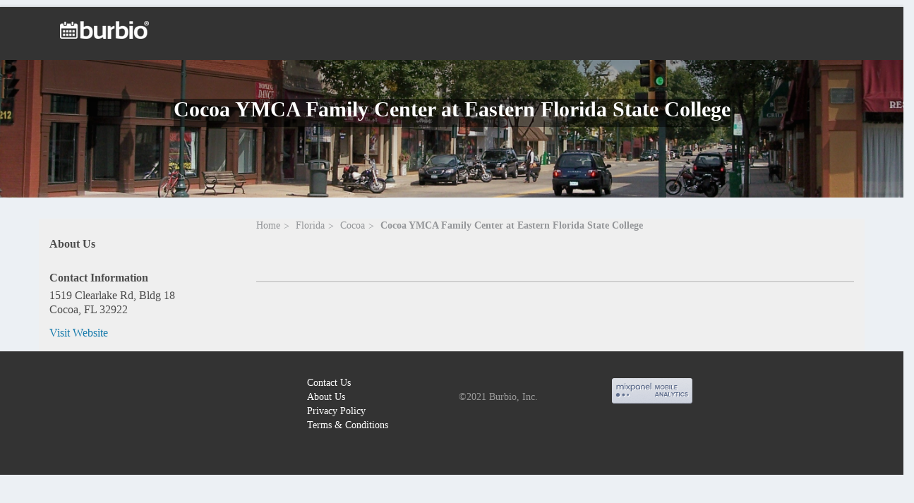

--- FILE ---
content_type: text/html; charset=utf-8
request_url: https://www.burbio.com/states/Florida/Cocoa/cocoa-ymca-family-center-at-eastern-florida-state-college
body_size: 9066
content:
<!DOCTYPE html>
<html lang="en">
  <head>
    <title>Cocoa YMCA Family Center at Eastern Florida State College Events</title>
    <link rel="shortcut icon" type="image/x-icon" href="/assets/favicon-776fa00327bb0f61baa31c3d2289f2731123450fd9a0945022b3d69f86909063.ico" />
    <link rel="canonical" href="https://www.burbio.com/states/Florida/Cocoa/cocoa-ymca-family-center-at-eastern-florida-state-college“>
    <meta charset="utf-8">
    <meta http-equiv="X-UA-Compatible" content="IE=edge,chrome=1">
    <meta name="apple-mobile-web-app-capable" content="yes" />
    <meta name="viewport" content="width=device-width, initial-scale=1.0" />
    <meta name="twitter:card" content="summary_large_image">
    <meta property="og:title" content="Cocoa YMCA Family Center at Eastern Florida State College Events"/>
    <meta property="og:description" content=""/>
    <meta property="og:url" content=""/>
    <meta name="description" content="Cocoa YMCA Family Center at Eastern Florida State College Events 
 Follow us and other local school and community calendars on Burbio to get notifications of upcoming events and to sync events right to your personal calendar." />
    <meta name="keywords" content="" />
    <meta name="author" content="" />
    <link rel="stylesheet" href="/assets/application-1380bec143dd14d13176d1e0496f4564084a93c2f6bcc1580f6fdfd75f349496.css" media="all" />
    <link rel="stylesheet" href="https://cdnjs.cloudflare.com/ajax/libs/font-awesome/4.7.0/css/font-awesome.min.css" media="all" />
    <link rel="stylesheet" href="/assets/fullcalendar.min-391d0cc8dca5530ba671395bb6752d4fd4e32ada023467be6a0ef83a50f2bae2.css" media="all" />
      <link rel="stylesheet" href="/assets/chrome-07d81a846903997071161c28b68a2ff92568c1e69a42fcf53efca107ba0a8573.css" media="all" />
    
    <script src="/assets/application-81d358ecba8dd42c0f11248513da919d2b73810b307cd285eb968cb73a178c84.js"></script>
<script src="/assets/groups-8968808b86a65da51fe7c16d70809586248077c4b4299721a392003cded37638.js"></script>
<script src="/assets/burbio/group-form-1847f9c99141d1336335fe9fecd7191b723ec2fb639742db6961afcaa9410cb5.js"></script>
<script src="/assets/fullcalendar.min-86ec58dcc9b76fafb0619d374044a7e3ad67f894464b8ea2e725dc70720ed8eb.js"></script>
    <script src="https://code.jquery.com/jquery-migrate-3.0.0.min.js"></script>
    <meta name="csrf-param" content="authenticity_token" />
<meta name="csrf-token" content="fvLWuwBfFVc8Vfb1vkZAYpXuu7aFzlVamV0sZ1iM1scbXz-pBRKWMPo6eR6ohBbuVDv-oCBl92GcOOnijeNjfA" />
    
<script type='text/javascript'>
  googletag.cmd.push(function() {
    // googletag.defineSlot('/136981734/728x90_B_HEAD', [728, 90], 'div-gpt-ad-1407752008640-0')
    // .addService(googletag.pubads())

    var mapping = googletag.sizeMapping().
      addSize([1024, 0], [970, 90]).
      addSize([0, 0], [300, 250]).
      build();

    googletag.defineSlot('/136981734/88X31_LOGO_Bar', [88, 31], 'div-gpt-ad-1408541077991-0')
      .setTargeting('UserZip', '11111')
      .setTargeting('SchoolDistrict', [])
      .setTargeting('URL', '')
      .addService(googletag.pubads());

    googletag.defineSlot('/136981734/300x250_B_RSB', [300, 250], 'div-gpt-ad-1407486471408-1')
      .setTargeting('UserZip', '11111')
      .setTargeting('SchoolDistrict', [])
      .setTargeting('URL', '')
      .addService(googletag.pubads());

    googletag.defineSlot('/136981734/300x250_B_RSB', [300, 250], 'div-gpt-ad-1407486471408-2')
      .setTargeting('UserZip', '11111')
      .setTargeting('SchoolDistrict', [])
      .setTargeting('URL', '')
      .addService(googletag.pubads());

    googletag.defineSlot('/136981734/970x90_B_FOOT', [[970, 90],[300, 250]], 'div-gpt-ad-1407752008640-1')
      .setTargeting('URL', '')
      .setTargeting('GrpCalZip', '32922')
      .defineSizeMapping(mapping)
      .setCollapseEmptyDiv(true)
      .addService(googletag.pubads());

    googletag.defineSlot('/136981734/300x250_B_LSB', [300, 250], 'div-gpt-ad-1407486471408-0')
      .setTargeting('UserZip', '11111')
      .setTargeting('SchoolDistrict', [])
      .setTargeting('URL', '')
      .addService(googletag.pubads());

    googletag.defineSlot('/136981734/120x90_B_SPONSER', [128, 88], 'div-gpt-ad-1417022852997-0')
      .setTargeting('UserZip', '11111')
      .setTargeting('SchoolDistrict', [])
      .setTargeting('URL', '')
      .addService(googletag.pubads());

    googletag.defineSlot('/136981734/My_Calendars_header', [970, 90], 'div-gpt-ad-1444348409116-0')
      .setTargeting('UserZip', '11111')
      .setTargeting('SchoolDistrict', [])
      .setTargeting('URL', '')
      .addService(googletag.pubads());

    googletag.defineSlot('/136981734/300X250_search', [300, 250], 'div-gpt-ad-1447852890476-0')
      .setTargeting('UserZip', '11111')
      .setTargeting('SchoolDistrict', [])
      .setTargeting('URL', '')
      .addService(googletag.pubads());

    // googletag.defineSlot('/136981734/300X250_L_LSB', [300, 250], 'div-gpt-ad-1451419698832-0')
    //   .setTargeting('GrpCalZip', '11111')
    //   .setTargeting('URL', '')
    //   .addService(googletag.pubads());

    googletag.defineSlot('/136981734/300x250_G_LSB', [300, 250], 'div-gpt-ad-1451400643029-0')
      .setTargeting('GrpCalZip', '32922')
      .setTargeting('URL', '')
      .addService(googletag.pubads());

    googletag.defineSlot('/136981734/970x90_C_UserZip', [[970, 90],[300, 250]], 'div-gpt-ad-1451404087008-0')
      .setTargeting('UserZip', '11111')
      .setTargeting('SchoolDistrict', [])
      .setTargeting('URL', '')
      .defineSizeMapping(mapping)
      .setCollapseEmptyDiv(true)
      .addService(googletag.pubads());

    googletag.defineSlot('/136981734/Sponsored_Link_Title', [800, 50], 'div-gpt-ad-1462749729187-0')
      .setTargeting('UserZip', '11111')
      .setTargeting('SchoolDistrict', [])
      .setTargeting('URL', '')
      .addService(googletag.pubads());

    googletag.defineSlot('/136981734/Responsive_test_ad_unit', [[970, 90],[300, 250]], 'div-gpt-ad-1464710856430-0')
      .setTargeting('UserZip', '11111')
      .defineSizeMapping(mapping)
      .setCollapseEmptyDiv(true)
      .addService(googletag.pubads());

    googletag.pubads().enableSingleRequest();
    googletag.enableServices();
  });
</script>

    <script type="text/javascript">
  window.analytics=window.analytics||[],window.analytics.methods=["identify","group","track","page","pageview","alias","ready","on","once","off","trackLink","trackForm","trackClick","trackSubmit"],window.analytics.factory=function(t){return function(){var a=Array.prototype.slice.call(arguments);return a.unshift(t),window.analytics.push(a),window.analytics}};for(var i=0;i<window.analytics.methods.length;i++){var key=window.analytics.methods[i];window.analytics[key]=window.analytics.factory(key)}window.analytics.load=function(t){if(!document.getElementById("analytics-js")){var a=document.createElement("script");a.type="text/javascript",a.id="analytics-js",a.async=!0,a.src=("https:"===document.location.protocol?"https://":"http://")+"cdn.segment.io/analytics.js/v1/"+t+"/analytics.min.js";var n=document.getElementsByTagName("script")[0];n.parentNode.insertBefore(a,n)}},window.analytics.SNIPPET_VERSION="2.0.9",
  window.analytics.load("98fd5ms05m");
  window.analytics.page();
</script>

    <script>
  $(function(){
    $(".btn-follow").on("click", function(){
      groupId = $(this).attr("group-id");
      $.ajax({
        url:  "/groups/" + groupId + "/tracking_properties",
        type: "GET",
        headers: { 'X-CSRF-TOKEN': $('meta[name="csrf-token"]').attr('content') },
        dataType: "json",
        success: function(data) {
          trackingHelper.trackGroupFollow(data["name"], data["category"], data["organizations"]);
        },
        error: function(data) {
          console.log('error: ' + data["message"]);
        }
      });
    });

    $(".breadcrumbs a").on("click", function(){
      breadcrumb_url = $(this).attr("href");
      trackingHelper.trackGroupBreadcrumbLink(breadcrumb_url);
    });

    $(".share-facebook.share-group-btn").on("click", function(){
      trackingHelper.trackGroupFacebookShare();
    });

    
  })
</script>
    <script>
      (function(i,s,o,g,r,a,m){i['GoogleAnalyticsObject']=r;i[r]=i[r]||function(){
      (i[r].q=i[r].q||[]).push(arguments)},i[r].l=1*new Date();a=s.createElement(o),
      m=s.getElementsByTagName(o)[0];a.async=1;a.src=g;m.parentNode.insertBefore(a,m)
      })(window,document,'script','//www.google-analytics.com/analytics.js','ga');

      ga('create', 'UA-43606516-1', 'auto');
      ga('send', 'pageview');

    </script>
      <script>
        $(document).ready(function() {
          Burbio.Group.Controller.init();
        })
      </script>

    <script>
      // MONKEY PATCH
      // Should be getting rendered by common.js
      $(document).ready(function(){
        $('#groupSyncWithGoogleCompleteModal .close, #groupSyncWithGoogleCompleteModal .done-btn').on("click", function() {
          $('#groupSyncWithGoogleCompleteModal').modal('hide');
        });
      });
    </script>
  </head>
  <body class="groups-layout">
    <div class="fluid-container">
    <div class="modal fade" id="syncWithGoogleCompleteModal" tabindex="-1" role="dialog" aria-labelledby="syncWithGoogleCompleteModal" aria-hidden="true" >
  <div class="modal-dialog">
    <div class="modal-content">
      <div class="modal-body">
        <div class="row">
          <div class="col-md-12 heading">Hooray!<div class="close"></div> </div>
          <div class="col-md-12 col-xs-12 content">
            <div class="col-md-12 mrgntp10"><h4>Your personal calendar has synced to your Google Calendar</h4></div>
            <div class="col-md-12 mrgntp10">From now on, all updates to your personal Burbio calendar, will appear on your Google calendar as well.</div>
            <div class="col-md-12 mrgntp10">After syncing, please be sure to refresh the page for your Google calendar to see your Burbio Calendar.</div>
            <div class="col-md-12 mrgntp10">If you want visibility to this calendar from your iPhone or iPad, you may need to turn your sync settings "on" on your device. See our FAQ's if you need help with this.</div>
          </div>
          <div class="col-md-12 mrgntp20">
            <div class="col-md-2 col-md-offset-5 text-center">
              <a class="btn done-btn btn-primary" onclick="location.reload();">Done</a>
            </div>
          </div>
        </div>
      </div>
    </div>
  </div>
</div>

<div class="modal fade" id="groupSyncWithGoogleCompleteModal" tabindex="-1" role="dialog" aria-labelledby="syncWithGoogleCompleteModal" aria-hidden="true" >
  <div class="modal-dialog">
    <div class="modal-content">
      <div class="modal-body">
        <div class="row">
          <div class="col-md-12 heading">Hooray!<div class="close"></div> </div>
          <div class="col-md-12 col-xs-12 content">
            <div class="col-md-12 mrgntp10"><h4>This group calendar has synced to your Google Calendar</h4></div>
            <div class="col-md-12 mrgntp10">From now on, all updates to the Burbio calendar will appear on your Google calendar as well.</div>
            <div class="col-md-12 mrgntp10">After syncing, please be sure to refresh the page for your Google calendar to see this Burbio Calendar.</div>
            <div class="col-md-12 mrgntp10">If you want visibility to this calendar from your iPhone or iPad, you may need to turn your sync settings "on" on your device. See our FAQ's if you need help with this.</div>
          </div>
          <div class="col-md-12 mrgntp20">
            <div class="col-md-2 col-md-offset-5 text-center">
              <a class="btn done-btn btn-primary">Done</a>
            </div>
          </div>
        </div>
      </div>
    </div>
  </div>
</div>

<div class="modal fade" id="syncPersonalCalendarModal" tabindex="-1" role="dialog" aria-labelledby="syncPersonalCalendarModal" aria-hidden="true" >
  <div class="modal-dialog">
    <div class="modal-content">
      <div class="modal-body">
        <div class="row">
          <form enctype="multipart/form-data" action="#" accept-charset="UTF-8" method="post"><input type="hidden" name="authenticity_token" value="hj1Vs6GWXIyIptyb10LJtnyvpFCkDT-wRVYjiK9P8GjSXuAMnWSEetUyiHR1v7afIPMjdzxJI22uhX4x5TBEvg" autocomplete="off" />

            <div class="col-md-12 heading">Sync Settings<div class="close"></div> </div>

            <div class="col-md-11 col-sm-11 col-xs-10 mrgntp25 text-center sync-to-text">Sync To</div>

            <div class="col-md-12 col-xs-12 mrgntp15 text-center">
              <div class="col-md-4 col-md-offset-2 col-xs-6 sync-option-wrapper">
                  <div class="sync-option google">
                    <a class='google-sign-in'>
                      <div class="service-logo"><img src="/assets/google-cal-icon-0299cfd5251fab6a1f83b30c178e6fa583b535119038660fa40436e51a559fd8.png" /></div>
                      <div class="service-name">Sync with Google Calendar</div>
                    </a>
                  </div>
              </div>
              <div class="col-md-4 col-xs-6 sync-option-wrapper">
                <div class="sync-option ical">
                  <a class="ics" href="#">
                    <div class="service-logo"><img src="/assets/ical-cal-icon-8f30ae83d503242601300d821b355d4d1ae9dac7a7b750e9a8eee779cf9709d6.png" /></div>
                    <div class="service-name">iCal</div>
                    <!-- <div class="service-sync-status">Not Synced</div> -->
                  </a>
                  <div class="devices">Apple, Outlook</div>
                  <div>Only sync once per device</div>
                </div>
              </div>
              <!--
              <div class="col-md-4 col-xs-4 sync-option-wrapper">
                <div class="sync-option outlook">
                  <div class="service-logo"><img src="/assets/outlook-cal-icon-a6ca4809e4634e5ddbb435f2530dc4883fb0fb81acc26beb9ab7ccb8c7b841a2.png" /></div>
                  <div class="service-name">Outlook</div>
                  <div class="service-sync-status">Synced</div>
                </div>
              </div>
              -->
            </div>


            <!--
            <div class="col-md-12 col-xs-12 mrgntp25 field-row">
              <div class="col-md-3 field-label sync-feed-label col-xs-3">
                <div>Sync via Calendar Feed</div>
              </div>
              <div class="col-md-9 field-input sync-feed-input col-xs-9">
                <input type="text">
              </div>
            </div>
 -->
            <!-- <div class="col-md-12 col-xs-12 mrgntp20 field-row">
              <div class="col-md-4 col-sm-5 col-xs-8 field-label">
                <div>Import Existing Calendar</div>
              </div>
              <div class="col-md-8 field-input cal-upload col-xs-12">
                <input accept="text/calendar" id="sync-upload-ics" type="file" name="upload[ics]" />
                <label for="sync-upload-ics">Upload Calendar File from Google, iCal, or Outlook</label>
              </div>
            </div> -->
            <div class="col-md-12 col-xs-12 mrgntp20 field-row export-webcal">
              <div class="col-md-3 col-md-offset-1 col-xs-6 field-label sync-label">
                <span class="sync-label-text">Sync via Calendar Feed</span>
                <span class="glyphicon glyphicon-question-sign" data-toggle="tooltip" data-placement="bottom" title="Copy and paste this link into your calendar application."></span>
              </div>

              <div class="col-md-7 col-xs-6 field-input">
                
              </div>
            </div>

</form>        </div>
      </div>
    </div>
  </div>
</div>

    <div  id="main-content-wrapper">
        <div class="baner">
  <div id='div-gpt-ad-1407752008640-1' style='margin: 5px auto 20px auto;'>
    <script type='text/javascript'>
      googletag.cmd.push(function() { googletag.display('div-gpt-ad-1407752008640-1'); });
    </script>
  </div>
</div><!-- /.baner -->
        <div class="header-wrapper">
	<header id="main-header">
		<div class="container">
			<div class="row">
				<div class="col-md-12 col-xs-12 nav-header">
					<div class="col-md-3 col-sm-12 logo">
						<a href="https://www.burbio.com/"><img class="logo-img" src="/assets/logo_with_trademark_small-3b0dde12cbb38d2c1b6cd6e9d673ac453f9de97da5689a27ae09065ee247c298.png" /></a>
					</div>
					<div class="col-md-9 col-sm-12 nav-icons">
						<div class="col-sm-9 col-xs-8">
							<nav class="nav-access nav-access-mobile-only nav-access-loggedout">
								<ul>
									<li>
										<a href="#login-modal" class="login-modal">Log In</a>
									</li>
								</ul>
							</nav>

						</div><!-- /.col-sm-10 col-xs-9 -->
					</div>
				</div>
			</div>
		</div><!-- /.container -->
	</header>
</div><!-- /.header-wrapper -->


        <div class="intro intro-secondary intro-small" style="background-image: url(/assets/default-banner-image-d9c877fa099af4a904853fca30f2e137f76e10893c41a8e443ad5c064b9a6fc8.jpg); ">
          <div class="container-fluid">
              <h1 class="image-shading">Cocoa YMCA Family Center at Eastern Florida State College</h1>
          </div><!-- /.container-fluid -->
        </div><!-- /.intro intro-small -->

      <div id="group-view">
        <div id="group-view-container"
	group-user-role="Guest"
	group-name="Cocoa YMCA Family Center at Eastern Florida State College"
  group-id="235385"
	group-calendar-id="314289"
	group-searchable="true"
	group-description=""
	group-tags= ''
	group-web-url="http://www.ymcacentralflorida.com/y-locations/cocoa/"
  group-calendar-url="https://www.facebook.com/CocoaYMCA/"
	group-avatar-url=""
	group-admins= ''
	group-address-street= '1519 Clearlake Rd, Bldg 18'
	group-address-area= ''
	group-address-city= 'Cocoa'
	group-address-state= 'FL'
	group-address-zip-code= '32922'
	group-phone= ''
  class="guest "
>
  <input type="hidden" name="group-share-calendar-name" id="group-share-calendar-name" value="Cocoa YMCA Family Center at Eastern Florida State College" autocomplete="off" />
  <div class="row">
    
      <script id="searchCalendarsAutocompleteTemplate" type="text/x-kendo-template">
  #:data.name# <div data-class=#:data.class_name# id=#:data.id# data-slug=#:data.slug# class="pull-right">#:data.category_name#</div>
</script>
<div class="container group-show" id="group-search">
  <div class="container-mobile">
    <div class="widget-calendar-actions">
      <ul class="list-actions">
      </ul><!-- /.list-actions -->
    </div>

    <div class="accordion">
      <div class="accordion-section">
        <div class="accordion-head">
          <h3>View details <i class="fa fa-chevron-down" aria-hidden="true"></i></h3>
        </div><!-- /.accordion-head -->

        <div class="accordion-body">
          <ul class="list-admin-actions">
          </ul>

          <div class="about">
            <ul class="list-about">
              <li>
                <h5>About Us</h5>

                <p></p>
              </li>

              <li>
                <h5>Contact Information</h5>

                <p>
                  1519 Clearlake Rd, Bldg 18<br>
                  Cocoa, FL 32922<br>
                </p>
              </li>
            </ul><!-- /.list-about -->

            <a href="http://www.ymcacentralflorida.com/y-locations/cocoa/" class="link-website" target="_blank">Visit Website</a><br/>
          </div><!-- /.about -->
        </div><!-- /.accordion-body -->
      </div><!-- /.accordion-section -->
    </div><!-- /.accordion -->
  </div><!-- /.container-mobile -->

  <div id="group-search-landing">

    <div class="row">
      <div class="col-md-3">
        <div class="sidebar">
          <ul class="widgets">
            <li class="widget widget-calendar">
              <div class="widget-calendar-actions">
              </div><!-- /.widget-calendar-actions -->
            </li><!-- /.widget widget-calendar -->

            <li class="widget widget-about">
              <div class="about">
                <ul class="list-about">
                  <li>
                    <h5>About Us</h5>

                    <p></p>
                  </li>

                  <li>
                    <h5>Contact Information</h5>

                  <p>
                    1519 Clearlake Rd, Bldg 18<br>
                    Cocoa, FL 32922<br>
                  </p>
                  </li>
                </ul><!-- /.list-about -->

                <a href="http://www.ymcacentralflorida.com/y-locations/cocoa/" class="link-website" target="_blank">Visit Website</a><br/>
              </div><!-- /.about -->
            </li><!-- /.widget -->
          </ul><!-- /.widgets -->
        </div><!-- /.sidebar -->
      </div>
      <div class="col-md-9">
        <div class="content">
          <div class="search-alt">
            <div class="search-alt-inner">
            </div><!-- /.search-alt-inner -->
              <nav class="breadcrumbs">
  <ul>
    <li>
      <a href="https://www.burbio.com/states">Home</a>
    </li>

    <li>
      <a href="https://www.burbio.com/states/Florida#content-section">Florida</a>
    </li>

    <li>
      <a href="https://www.burbio.com/states/Florida/Cocoa#content-section">Cocoa</a>
    </li>

      <li class="current">
        <a>Cocoa YMCA Family Center at Eastern Florida State College</a>
      </li>
  </ul>
</nav><!-- /.breadcrumbs -->

            <a href="#signup-modal" class="btn-blue signup-modal">
              <i class="fa fa-calendar-plus-o" aria-hidden="true"></i>

              Add <span>0</span> Events to My Calendar
            </a>
          </div><!-- /.search-alt -->

          <ul class="tiles">
            <span itemid="https://www.burbio.com/states/Florida/Cocoa/cocoa-ymca-family-center-at-eastern-florida-state-college/#place" itemprop="location" itemscope itemtype="http://schema.org/Place">
              <meta itemprop="name" content="Cocoa YMCA Family Center at Eastern Florida State College" />
                <link itemprop="hasMap" href="http://maps.google.com/?q=Cocoa+YMCA+Family+Center+at+Eastern+Florida+State+College" >
              <span itemprop="address" itemscope itemtype="http://schema.org/PostalAddress">
              <meta itemprop="streetAddress" content="1519 Clearlake Rd, Bldg 18" />
              <meta itemprop="addressLocality" content="Cocoa" />
              <meta itemprop="addressRegion" content="FL" />
              <meta itemprop="postalCode" content="32922" />
            </span>
          </ul><!-- /.events -->

          <div class="content-actions">
          </div><!-- /.content-actions -->
        </div><!-- /.content -->
      </div>
    </div>
  </div>
  <div id="group-search-body">
    <div class="row">
      <div class="col-md-8">
        <h3>
          Group Results
          <div class="group-search-count"></div>
        </h3>
        <div id="group-search-results"></div>
      </div>
      <div class="col-md-4">
        <div class="featured-event-wrap">
          <div class="featured-event" data-id="11274252">
            <div class="featured-event-header">
              <div class="glyphicon glyphicon-star"></div>
              FEATURED EVENT
            </div>
            <div class="container">
              <div class="row">
                <div class="col-md-12">
                  <h4>Tag sale</h4>
                  <h5>
                    <a href="http://www.burbio.com/groups/pelham-jewish-center">Pelham Jewish Center</a>
                  </h5>
                  <div class="featured-event-date">
                    <div class="glyphicon glyphicon-calendar"></div>
                    Sunday, May 22, 2016
                  </div>
                  <div class="featured-event-time">
                    <div class="glyphicon glyphicon-time"></div>
                    9:00am
                    –
                    3:00pm
                  </div>
                  <a class="featured-event-group" href="http://www.burbio.com/groups/pelham-jewish-center">More Info</a>
                </div>
              </div>
            </div>
          </div>
        </div>
        <div class="featured-event-ad">
          <div id="div-gpt-ad-1407486471408-2" style="height:250px; width:300px; margin: 0 auto;">
            <div id="google_ads_iframe_/136981734/300x250_B_RSB_1__container__" style="border: 0pt none;"><iframe id="google_ads_iframe_/136981734/300x250_B_RSB_1" title="3rd party ad content" name="google_ads_iframe_/136981734/300x250_B_RSB_1" width="300" height="250" scrolling="no" marginwidth="0" marginheight="0" frameborder="0" src="javascript:&quot;&lt;html&gt;&lt;body style=&#39;background:transparent&#39;&gt;&lt;/body&gt;&lt;/html&gt;&quot;" style="border: 0px; vertical-align: bottom;" src="./Burbio_files/saved_resource(5).html"></iframe></div>
          </div>
          <script>
            googletag.cmd.push(function() { googletag.display('div-gpt-ad-1407486471408-2'); });
          </script>
        </div>
      </div>
    </div>
  </div>
</div>

  </div>
</div>

<script>
  try{
    properties = {
      group_title: $(".container-fluid h1").text(),
      group_url: document.URL,
      number_of_events: $(".tiles .tile").length,
      first_event_date: $(".tiles .tile .tile-head p").first().text().trim(),
      logged_in: false
    }
    trackingHelper.track('Group Page Visited', properties);
  } 
  catch(e) {}
</script>



      </div>
      <!--<footer class="navbar-fixed-bottom">
  <div class="row">
    <div class="col-md-12 col-xs-12 nav-footer">
      <ul>
        <li><a href="/terms">Terms</a></li>
        <li><a href="/privacy_policy">Privacy Policy</a></li>
        <li><a href="https://burbio.zendesk.com/hc/en-us/requests/new" target="_blank">Contact Us</a></li>
        <li><a href="https://burbio.zendesk.com/" target="_blank">FAQs</a></li>
        <li></li>
        <li class="pull-right">
          <a id="mixpanel-badge" href="https://mixpanel.com/f/partner">
            <img src="//cdn.mxpnl.com/site_media/images/partner/badge_light.png" alt="Mobile Analytics" />
          </a>
        </li>
      </ul>
    </div>
  </div>
</footer>-->

<footer class="footer">
  <div class="footer-aside">
    <a href="#" class="footer-logo">burbio</a>
  </div><!-- /.footer-aside -->

  <div class="footer-content">
    <div class="row">
      <div class="col col-size2">
        <ul class="list-links list-links-footer">

          <li>
            <a href="https://info.burbio.com/contact-us/" target="_blank">Contact Us</a>
          </li>

          <li>
            <a href="https://about.burbio.com/overview/", target="_blank">About Us</a>
          </li>

          <li>
            <a href="/privacy_policy">Privacy Policy</a>
          </li>

          <li>
            <a href="/terms">Terms &amp; Conditions</a>
          </li>
        </ul><!-- /.list-links list-links-footer -->
      </div><!-- /.col col-size2 -->

      <div class="col col-size2">
        <ul class="list-links list-links-footer">
        </ul><!-- /.list-links list-links-footer -->

        <p class="copyright">&copy;2021 Burbio, Inc.</p><!-- /.copyright -->
      </div><!-- /.col col-size2 -->

      <div class="col col-size2">
        <div class="socials-primary">
          <ul>
            <li>
              <a id="mixpanel-badge" href="https://mixpanel.com/f/partner">
                <img src="//cdn.mxpnl.com/site_media/images/partner/badge_light.png" alt="Mobile Analytics" />
              </a>
            </li>
          </ul>
        </div><!-- /.socials-primary -->
      </div><!-- /.col col-size2 -->
    </div><!-- /.row -->
    
  </div><!-- /.footer-content -->
</footer><!-- /.footer -->

<div id="test-modal" class="mfp-hide white-popup-block">
  <div class="modal-wrapper">
    <div class="video-popup">
      <button title="Close (Esc)" type="button" class="mfp-close active-button"></button>

      <div class="video-popup-head">
        <h1>This is Burbio</h1>

          <a href="#signup-modal" class="btn btn-blue btn-md signup-modal">Sign Up - Free!</a>
      </div><!-- /.video-popup-head -->

      <div class="video-popup-body">
        <iframe width="560" height="315" src="https://www.youtube.com/embed/4qtKV_XtGc4?rel=0" frameborder="0" allowfullscreen></iframe>
      </div><!-- /.video-popup-body -->
    </div><!-- /.video-popup -->
  </div><!-- /.modal-wrapper -->
</div>

    </div>

    <div id="signup-modal" class="mfp-hide white-popup-block white-popup-block-form">
	<div class="modal-wrapper modal-wrapper-form">
		<button title="Close (Esc)" type="button" class="mfp-close active-button"></button>

		<div class="form-signup">
			<form class="new_user" id="new_user" action="/users" accept-charset="UTF-8" data-remote="true" method="post">
  			
				<div class="form-head">
					<a href="#" class="logo-blue"></a><!-- /.logo-blue -->

					<p>Create a free account or <a href="#login-modal" class="login-modal">log in</a></p>
				</div><!-- /.form-head -->

				<div class="form-body">
					
						<div class="form-row">
							<label for="field-first-name" class="form-label">First Name</label>

							<div class="form-controls">
								<input autofocus="autofocus" class="field register-fname" type="text" name="user[profile_attributes][first_name]" id="user_profile_attributes_first_name" />
							</div><!-- /.form-controls -->
						</div><!-- /.form-row -->

						<div class="form-row">
							<label for="field-last-name" class="form-label">Last Name</label>

							<div class="form-controls">
								<input class="field" type="text" name="user[profile_attributes][last_name]" id="user_profile_attributes_last_name" />
							</div><!-- /.form-controls -->
						</div><!-- /.form-row -->

						
							<div class="form-row">
								<label for="field-zip-code" class="form-label">Zip Code</label>

								<div class="form-controls">
									<input class="field" type="text" name="user[location_attributes][zip_code]" id="user_location_attributes_zip_code" />
									<div class="errormsg">Please use a valid Postal/Zip code.</div>
								</div><!-- /.form-controls -->
							</div><!-- /.form-row -->

						<div class="form-row">
							<label for="field-email" class="form-label">Email</label>

							<div class="form-controls">
								<input class="field" type="email" name="user[email]" id="user_email" />
								<div class="errormsg"></div>
							</div><!-- /.form-controls -->
						</div><!-- /.form-row -->

						<div class="form-row">
							<label for="field-password" class="form-label">Password</label>

							<div class="form-controls">
								<input autocomplete="off" class="field" type="password" name="user[password]" id="user_password" />
								<div class="errormsg">Your password must be between 6-32 characters long.</div>
								<p class="form-hint">Minimum 6 characters</p><!-- /.form-hint -->
							</div><!-- /.form-controls -->
						</div><!-- /.form-row -->
				</div><!-- /.form-body -->

				<div class="form-actions">
					<input type="submit" name="commit" value="Create Account" class="form-btn btn btn-blue btn-blue-dark-hover btn-md" data-disable-with="Create Account" />

					<div class="form-terms">
						<p>By clicking Create Account, you agree to our <a href="/terms">Terms</a> and <a href="/privacy_policy">Privacy Policy</a></p>
					</div><!-- /.form-terms -->
				</div><!-- /.form-actions -->
</form>		</div><!-- /.form-signup -->
	</div><!-- /.modal-wrapper  -->
</div>

    <div id="login-modal" class="mfp-hide white-popup-block white-popup-block-form">
  <div class="modal-wrapper modal-wrapper-form">
    <button title="Close (Esc)" type="button" class="mfp-close active-button"></button>

    <div class="form-signup">
       <form class="new_user" id="sign_in_form" action="/users/sign_in" accept-charset="UTF-8" data-remote="true" method="post">
  <div class="form-head">
    <a href="#" class="logo-blue"></a><!-- /.logo-blue -->
    <p>Log in</p>
  </div><!-- /.form-head -->

  <div class="form-body">
    <div class="form-row">
      <label for="user_email" class="form-label">Email</label>
      <div class="form-controls">
        <input autofocus="autofocus" class="field" type="email" name="user[email]" id="user_email" />
        <div class="errormsg">There was an error with your e-mail/password combination.</div>
      </div><!-- /.form-controls -->
    </div><!-- /.form-row -->
    <div class="form-row">
      <label for="user_password" class="form-label">Password</label>
      <div class="form-controls">
        <input autofocus="autofocus" class="field" type="password" name="user[password]" id="user_password" />
        <div class="errormsg">There was an error with your e-mail/password combination.</div>
      </div><!-- /.form-controls -->
    </div><!-- /.form-row -->
  </div>
  <div class="form-actions" style="margin-left:50px;">
    <input type="submit" name="commit" value="Log In" class="form-btn btn btn-blue btn-blue-dark-hover btn-md" data-disable-with="Log In" />
  </div><!-- /.form-actions -->
  <div class="text-center">
    <a href="#signup-modal" class="signup-modal">Sign Up</a>
  </div><!-- /.form-terms -->
  <div class="text-center">
    <a href="#forgotPwdModal" class="forgotpwd-link forgot-pwd-modal">Forgot Password?</a>
  </div><!-- /.form-terms -->
</form>
    </div><!-- /.form-signup -->
  </div><!-- /.modal-wrapper  -->
</div>
<!-- <div class="modal fade" id="loginModal" tabindex="-1" role="dialog"
  aria-labelledby="loginModalLabel" aria-hidden="true" >
  <div class="modal-dialog">
    <div class="modal-content">
      <div class="modal-body">
        <div class="row">
          <div class="col-md-12 text-center heading">Log In<div class="close" data-dismiss="modal"></div> </div>

          <div class="col-md-12 col-xs-12 mrgntp10 text-center">
            <a href="#" class='signup-link'>Don't have an account? Sign up now</a>
          </div>
        </div>
      </div>
    </div>
  </div>
</div> -->

    <div id="forgotPwdModal" class="mfp-hide white-popup-block white-popup-block-form">
  <div class="modal-wrapper modal-wrapper-form">
    <button title="Close (Esc)" type="button" class="mfp-close active-button"></button>

    <div class="form-signup">
       <form class="new_user" id="new_user" action="/users/password" accept-charset="UTF-8" method="post"><input type="hidden" name="authenticity_token" value="-tjcpcEoX394kOCxsNdvjGaoR6dJ4Ho-ZsTHikd36dW2SyYwfVWlrOqlt2QLfj-uZcGm2QaK7HG7LPHKw_9MhQ" autocomplete="off" />
   
    <div class="form-head">
        <a href="#" class="logo-blue"></a><!-- /.logo-blue -->
        <h3>Forgot Password</h3>
        <div class="small">
      Enter your email address and we'll send you an email with instructions to reset your password.
        </div>
    </div><!-- /.form-head -->
    <div class="form-body">
    <div class="form-row">
      <label for="user_email" class="form-label first-focus">Email</label>
      <div class="form-controls">
        <input autofocus="autofocus" class="field" required="required" type="email" name="user[email]" id="user_email" />
      </div><!-- /.form-controls -->
    </div><!-- /.form-row -->
  </div>
  <div class="form-head">
    <div class="small status-msg"></div>
  </div>
  <div class="form-actions" style="margin-left:25px;">
    <input type="submit" name="commit" value="Reset Password" class="form-btn btn btn-blue btn-blue-dark-hover btn-md reset-pwd-btn" data-disable-with="Reset Password" />
  </div><!-- /.form-actions -->
</form>
    </div><!-- /.form-signup -->
  </div><!-- /.modal-wrapper  -->

<!--<div class="modal fade" id="forgotPwdModal" tabindex="-1" role="dialog"
  aria-labelledby="forgotPwdModal" aria-hidden="true" >
  <div class="modal-dialog">
    <div class="modal-content">
      <div class="modal-body">
        <div class="row">
          <div class="col-md-12 text-center heading">Forgot Password <div class="close" data-dismiss="modal"></div></div>
          <div class="col-md-12 mrgntp35 sub-text">Enter your email address and we'll send you an email with instructions to reset your password.</div>
          <div class="col-md-12 mrgntp10 text-center status-msg"></div>


        </div>
      </div>
    </div>
  </div>
</div>-->
</div>

    <div id="errors-modal" class="modal fade">
  <div class="modal-dialog">
    <div class="modal-content">
      <div class="modal-header">
        <button type="button" class="close" data-dismiss="modal"><span aria-hidden="true">&times;</span><span class="sr-only">Close</span></button>
        <h4 class="modal-title">Oops!</h4>
      </div>
      <div class="modal-body">
      </div>
      <div class="modal-footer">
        <button type="button" class="btn btn-default" data-dismiss="modal">Close</button>
      </div>
    </div>
  </div>
</div>
    <script type="text/x-kendo-template" id="scheduler-day-event">
  <div class="k-event-template-container" title="#=title.replace(/"/g,"&\\#34;")#">
    <div class="k-event-template">
      <div class="event-title">#:title#</div>
      <div class="event-calendar-name">#:calendarName#</div>
      # if(location) { #
        <div class="event-location">
          <div class="event-location-icon"></div>
          #:location#
        </div>
      #}#
    </div>
  </div>
</script>
    <script type="text/x-kendo-template" id="scheduler-week-event">
  <div class="k-event-template-container" title="#=title.replace(/"/g,"&\\#34;")#">
    <div class="k-event-template">
      <div class="event-title">#:title#</div>
      <div class="event-calendar-name">#:calendarName#</div>
    </div>
  </div>
</script>
    <script type="text/x-kendo-template" id="scheduler-month-event">
  <div class="k-event-template-container" title="#=title.replace(/"/g,"&\\#34;")#">
    <div class="k-event-template">
      <div class="resource-calendar-color" #if (resources[0]) { #style="background-color:#=resources[0].color #; border-color: #=resources[0].color#"#}#></div>
      <div class="event-start-time" #if (resources[0]) { #style="color:#=resources[0].color #; "#}# >#: kendo.toString(start, "hh:mm") #</div>
      <div class="event-title">#:title#</div>
    </div>
  </div>
</script>

    <div id='modals'></div>
    </div>
    
    
  <script defer src="https://static.cloudflareinsights.com/beacon.min.js/vcd15cbe7772f49c399c6a5babf22c1241717689176015" integrity="sha512-ZpsOmlRQV6y907TI0dKBHq9Md29nnaEIPlkf84rnaERnq6zvWvPUqr2ft8M1aS28oN72PdrCzSjY4U6VaAw1EQ==" data-cf-beacon='{"version":"2024.11.0","token":"821cb7efa8bf48ccb1736493d50d0728","r":1,"server_timing":{"name":{"cfCacheStatus":true,"cfEdge":true,"cfExtPri":true,"cfL4":true,"cfOrigin":true,"cfSpeedBrain":true},"location_startswith":null}}' crossorigin="anonymous"></script>
</body>
</html>


--- FILE ---
content_type: text/html; charset=utf-8
request_url: https://www.google.com/recaptcha/api2/aframe
body_size: 265
content:
<!DOCTYPE HTML><html><head><meta http-equiv="content-type" content="text/html; charset=UTF-8"></head><body><script nonce="3OhufJDiz13sr85g76uEsw">/** Anti-fraud and anti-abuse applications only. See google.com/recaptcha */ try{var clients={'sodar':'https://pagead2.googlesyndication.com/pagead/sodar?'};window.addEventListener("message",function(a){try{if(a.source===window.parent){var b=JSON.parse(a.data);var c=clients[b['id']];if(c){var d=document.createElement('img');d.src=c+b['params']+'&rc='+(localStorage.getItem("rc::a")?sessionStorage.getItem("rc::b"):"");window.document.body.appendChild(d);sessionStorage.setItem("rc::e",parseInt(sessionStorage.getItem("rc::e")||0)+1);localStorage.setItem("rc::h",'1769011669300');}}}catch(b){}});window.parent.postMessage("_grecaptcha_ready", "*");}catch(b){}</script></body></html>

--- FILE ---
content_type: application/javascript
request_url: https://www.burbio.com/assets/burbio/group-form-1847f9c99141d1336335fe9fecd7191b723ec2fb639742db6961afcaa9410cb5.js
body_size: -450
content:
(() => {
  // app/javascript/burbio/group-form.js
  $(document).ready(function() {
    $(".form-row-gray").show();
    $(".event_source").change(function() {
      if ($(this).val() == "Enter events manually") {
        $(".form-row.calendar_url").addClass("hidden");
        $("input[name='group[calendar_url]'").val("");
      } else if (!($(this).val() == "")) {
        if ($(this).val() == "Use my Facebook Events") {
          $("label#source-url").text("Facebook Page URL");
          $("input[name='group[calendar_url]']").attr("placeholder", "www.facebook.com/PelhamCivicAssociation/");
        } else {
          $("label#source-url").text("Calendar URL in iCal format");
          $("input[name='group[calendar_url]']").attr("placeholder", "");
        }
        ;
        $(".form-row.calendar_url").removeClass("hidden");
      }
      ;
    });
  });
})();
//# sourceMappingURL=/assets/burbio/group-form.js-9883effea36a5e1774682a663a67b22e2ec8686dacd027f1b1c75a80ac9ff98c.map
//!
;
